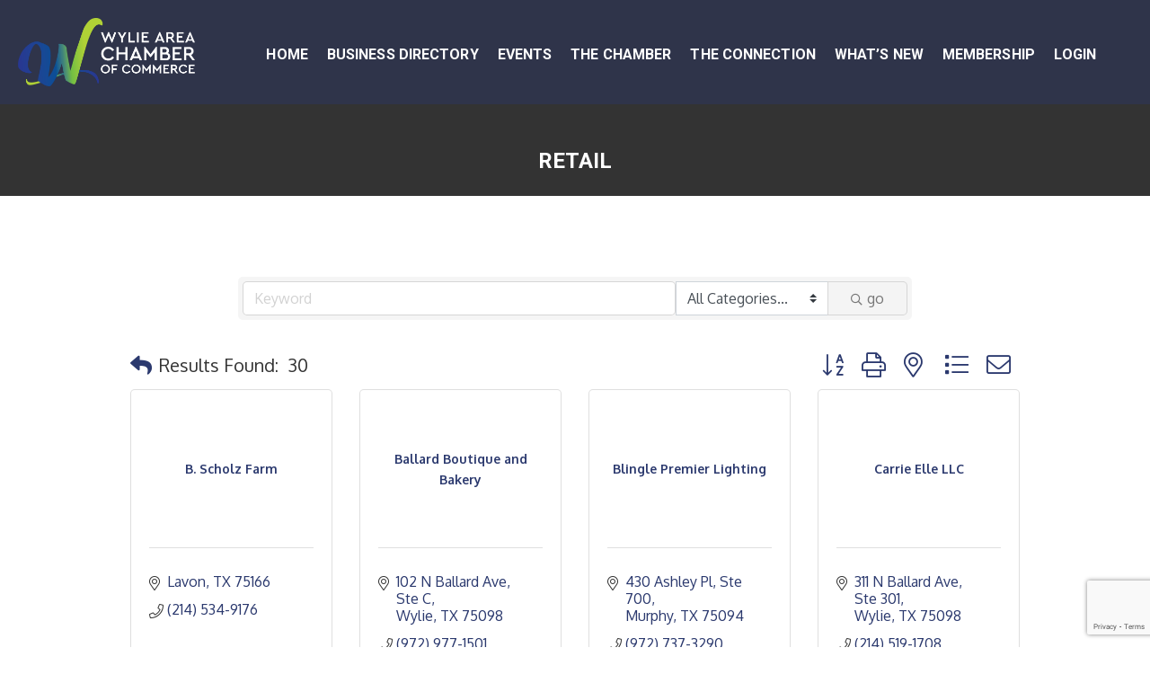

--- FILE ---
content_type: text/html; charset=utf-8
request_url: https://www.google.com/recaptcha/enterprise/anchor?ar=1&k=6LfI_T8rAAAAAMkWHrLP_GfSf3tLy9tKa839wcWa&co=aHR0cHM6Ly9idXNpbmVzcy53eWxpZWNoYW1iZXIub3JnOjQ0Mw..&hl=en&v=cLm1zuaUXPLFw7nzKiQTH1dX&size=invisible&anchor-ms=20000&execute-ms=15000&cb=mq5c1ym8e2e
body_size: 45281
content:
<!DOCTYPE HTML><html dir="ltr" lang="en"><head><meta http-equiv="Content-Type" content="text/html; charset=UTF-8">
<meta http-equiv="X-UA-Compatible" content="IE=edge">
<title>reCAPTCHA</title>
<style type="text/css">
/* cyrillic-ext */
@font-face {
  font-family: 'Roboto';
  font-style: normal;
  font-weight: 400;
  src: url(//fonts.gstatic.com/s/roboto/v18/KFOmCnqEu92Fr1Mu72xKKTU1Kvnz.woff2) format('woff2');
  unicode-range: U+0460-052F, U+1C80-1C8A, U+20B4, U+2DE0-2DFF, U+A640-A69F, U+FE2E-FE2F;
}
/* cyrillic */
@font-face {
  font-family: 'Roboto';
  font-style: normal;
  font-weight: 400;
  src: url(//fonts.gstatic.com/s/roboto/v18/KFOmCnqEu92Fr1Mu5mxKKTU1Kvnz.woff2) format('woff2');
  unicode-range: U+0301, U+0400-045F, U+0490-0491, U+04B0-04B1, U+2116;
}
/* greek-ext */
@font-face {
  font-family: 'Roboto';
  font-style: normal;
  font-weight: 400;
  src: url(//fonts.gstatic.com/s/roboto/v18/KFOmCnqEu92Fr1Mu7mxKKTU1Kvnz.woff2) format('woff2');
  unicode-range: U+1F00-1FFF;
}
/* greek */
@font-face {
  font-family: 'Roboto';
  font-style: normal;
  font-weight: 400;
  src: url(//fonts.gstatic.com/s/roboto/v18/KFOmCnqEu92Fr1Mu4WxKKTU1Kvnz.woff2) format('woff2');
  unicode-range: U+0370-0377, U+037A-037F, U+0384-038A, U+038C, U+038E-03A1, U+03A3-03FF;
}
/* vietnamese */
@font-face {
  font-family: 'Roboto';
  font-style: normal;
  font-weight: 400;
  src: url(//fonts.gstatic.com/s/roboto/v18/KFOmCnqEu92Fr1Mu7WxKKTU1Kvnz.woff2) format('woff2');
  unicode-range: U+0102-0103, U+0110-0111, U+0128-0129, U+0168-0169, U+01A0-01A1, U+01AF-01B0, U+0300-0301, U+0303-0304, U+0308-0309, U+0323, U+0329, U+1EA0-1EF9, U+20AB;
}
/* latin-ext */
@font-face {
  font-family: 'Roboto';
  font-style: normal;
  font-weight: 400;
  src: url(//fonts.gstatic.com/s/roboto/v18/KFOmCnqEu92Fr1Mu7GxKKTU1Kvnz.woff2) format('woff2');
  unicode-range: U+0100-02BA, U+02BD-02C5, U+02C7-02CC, U+02CE-02D7, U+02DD-02FF, U+0304, U+0308, U+0329, U+1D00-1DBF, U+1E00-1E9F, U+1EF2-1EFF, U+2020, U+20A0-20AB, U+20AD-20C0, U+2113, U+2C60-2C7F, U+A720-A7FF;
}
/* latin */
@font-face {
  font-family: 'Roboto';
  font-style: normal;
  font-weight: 400;
  src: url(//fonts.gstatic.com/s/roboto/v18/KFOmCnqEu92Fr1Mu4mxKKTU1Kg.woff2) format('woff2');
  unicode-range: U+0000-00FF, U+0131, U+0152-0153, U+02BB-02BC, U+02C6, U+02DA, U+02DC, U+0304, U+0308, U+0329, U+2000-206F, U+20AC, U+2122, U+2191, U+2193, U+2212, U+2215, U+FEFF, U+FFFD;
}
/* cyrillic-ext */
@font-face {
  font-family: 'Roboto';
  font-style: normal;
  font-weight: 500;
  src: url(//fonts.gstatic.com/s/roboto/v18/KFOlCnqEu92Fr1MmEU9fCRc4AMP6lbBP.woff2) format('woff2');
  unicode-range: U+0460-052F, U+1C80-1C8A, U+20B4, U+2DE0-2DFF, U+A640-A69F, U+FE2E-FE2F;
}
/* cyrillic */
@font-face {
  font-family: 'Roboto';
  font-style: normal;
  font-weight: 500;
  src: url(//fonts.gstatic.com/s/roboto/v18/KFOlCnqEu92Fr1MmEU9fABc4AMP6lbBP.woff2) format('woff2');
  unicode-range: U+0301, U+0400-045F, U+0490-0491, U+04B0-04B1, U+2116;
}
/* greek-ext */
@font-face {
  font-family: 'Roboto';
  font-style: normal;
  font-weight: 500;
  src: url(//fonts.gstatic.com/s/roboto/v18/KFOlCnqEu92Fr1MmEU9fCBc4AMP6lbBP.woff2) format('woff2');
  unicode-range: U+1F00-1FFF;
}
/* greek */
@font-face {
  font-family: 'Roboto';
  font-style: normal;
  font-weight: 500;
  src: url(//fonts.gstatic.com/s/roboto/v18/KFOlCnqEu92Fr1MmEU9fBxc4AMP6lbBP.woff2) format('woff2');
  unicode-range: U+0370-0377, U+037A-037F, U+0384-038A, U+038C, U+038E-03A1, U+03A3-03FF;
}
/* vietnamese */
@font-face {
  font-family: 'Roboto';
  font-style: normal;
  font-weight: 500;
  src: url(//fonts.gstatic.com/s/roboto/v18/KFOlCnqEu92Fr1MmEU9fCxc4AMP6lbBP.woff2) format('woff2');
  unicode-range: U+0102-0103, U+0110-0111, U+0128-0129, U+0168-0169, U+01A0-01A1, U+01AF-01B0, U+0300-0301, U+0303-0304, U+0308-0309, U+0323, U+0329, U+1EA0-1EF9, U+20AB;
}
/* latin-ext */
@font-face {
  font-family: 'Roboto';
  font-style: normal;
  font-weight: 500;
  src: url(//fonts.gstatic.com/s/roboto/v18/KFOlCnqEu92Fr1MmEU9fChc4AMP6lbBP.woff2) format('woff2');
  unicode-range: U+0100-02BA, U+02BD-02C5, U+02C7-02CC, U+02CE-02D7, U+02DD-02FF, U+0304, U+0308, U+0329, U+1D00-1DBF, U+1E00-1E9F, U+1EF2-1EFF, U+2020, U+20A0-20AB, U+20AD-20C0, U+2113, U+2C60-2C7F, U+A720-A7FF;
}
/* latin */
@font-face {
  font-family: 'Roboto';
  font-style: normal;
  font-weight: 500;
  src: url(//fonts.gstatic.com/s/roboto/v18/KFOlCnqEu92Fr1MmEU9fBBc4AMP6lQ.woff2) format('woff2');
  unicode-range: U+0000-00FF, U+0131, U+0152-0153, U+02BB-02BC, U+02C6, U+02DA, U+02DC, U+0304, U+0308, U+0329, U+2000-206F, U+20AC, U+2122, U+2191, U+2193, U+2212, U+2215, U+FEFF, U+FFFD;
}
/* cyrillic-ext */
@font-face {
  font-family: 'Roboto';
  font-style: normal;
  font-weight: 900;
  src: url(//fonts.gstatic.com/s/roboto/v18/KFOlCnqEu92Fr1MmYUtfCRc4AMP6lbBP.woff2) format('woff2');
  unicode-range: U+0460-052F, U+1C80-1C8A, U+20B4, U+2DE0-2DFF, U+A640-A69F, U+FE2E-FE2F;
}
/* cyrillic */
@font-face {
  font-family: 'Roboto';
  font-style: normal;
  font-weight: 900;
  src: url(//fonts.gstatic.com/s/roboto/v18/KFOlCnqEu92Fr1MmYUtfABc4AMP6lbBP.woff2) format('woff2');
  unicode-range: U+0301, U+0400-045F, U+0490-0491, U+04B0-04B1, U+2116;
}
/* greek-ext */
@font-face {
  font-family: 'Roboto';
  font-style: normal;
  font-weight: 900;
  src: url(//fonts.gstatic.com/s/roboto/v18/KFOlCnqEu92Fr1MmYUtfCBc4AMP6lbBP.woff2) format('woff2');
  unicode-range: U+1F00-1FFF;
}
/* greek */
@font-face {
  font-family: 'Roboto';
  font-style: normal;
  font-weight: 900;
  src: url(//fonts.gstatic.com/s/roboto/v18/KFOlCnqEu92Fr1MmYUtfBxc4AMP6lbBP.woff2) format('woff2');
  unicode-range: U+0370-0377, U+037A-037F, U+0384-038A, U+038C, U+038E-03A1, U+03A3-03FF;
}
/* vietnamese */
@font-face {
  font-family: 'Roboto';
  font-style: normal;
  font-weight: 900;
  src: url(//fonts.gstatic.com/s/roboto/v18/KFOlCnqEu92Fr1MmYUtfCxc4AMP6lbBP.woff2) format('woff2');
  unicode-range: U+0102-0103, U+0110-0111, U+0128-0129, U+0168-0169, U+01A0-01A1, U+01AF-01B0, U+0300-0301, U+0303-0304, U+0308-0309, U+0323, U+0329, U+1EA0-1EF9, U+20AB;
}
/* latin-ext */
@font-face {
  font-family: 'Roboto';
  font-style: normal;
  font-weight: 900;
  src: url(//fonts.gstatic.com/s/roboto/v18/KFOlCnqEu92Fr1MmYUtfChc4AMP6lbBP.woff2) format('woff2');
  unicode-range: U+0100-02BA, U+02BD-02C5, U+02C7-02CC, U+02CE-02D7, U+02DD-02FF, U+0304, U+0308, U+0329, U+1D00-1DBF, U+1E00-1E9F, U+1EF2-1EFF, U+2020, U+20A0-20AB, U+20AD-20C0, U+2113, U+2C60-2C7F, U+A720-A7FF;
}
/* latin */
@font-face {
  font-family: 'Roboto';
  font-style: normal;
  font-weight: 900;
  src: url(//fonts.gstatic.com/s/roboto/v18/KFOlCnqEu92Fr1MmYUtfBBc4AMP6lQ.woff2) format('woff2');
  unicode-range: U+0000-00FF, U+0131, U+0152-0153, U+02BB-02BC, U+02C6, U+02DA, U+02DC, U+0304, U+0308, U+0329, U+2000-206F, U+20AC, U+2122, U+2191, U+2193, U+2212, U+2215, U+FEFF, U+FFFD;
}

</style>
<link rel="stylesheet" type="text/css" href="https://www.gstatic.com/recaptcha/releases/cLm1zuaUXPLFw7nzKiQTH1dX/styles__ltr.css">
<script nonce="ne-ow87ipUOYkASf_MrpRA" type="text/javascript">window['__recaptcha_api'] = 'https://www.google.com/recaptcha/enterprise/';</script>
<script type="text/javascript" src="https://www.gstatic.com/recaptcha/releases/cLm1zuaUXPLFw7nzKiQTH1dX/recaptcha__en.js" nonce="ne-ow87ipUOYkASf_MrpRA">
      
    </script></head>
<body><div id="rc-anchor-alert" class="rc-anchor-alert"></div>
<input type="hidden" id="recaptcha-token" value="[base64]">
<script type="text/javascript" nonce="ne-ow87ipUOYkASf_MrpRA">
      recaptcha.anchor.Main.init("[\x22ainput\x22,[\x22bgdata\x22,\x22\x22,\[base64]/[base64]/[base64]/[base64]/[base64]/UCsxOlAsay52LGsuVV0pLGxrKSwwKX0sblQ9ZnVuY3Rpb24oWixrLFAsVyl7dHJ5e1c9WlsoKGt8MCkrMiklM10sWltrXT0oWltrXXwwKS0oWlsoKGt8MCkrMSklM118MCktKFd8MCleKGs9PTE/[base64]/Wi5CKyJ+IjoiRToiKStrLm1lc3NhZ2UrIjoiK2suc3RhY2spLnNsaWNlKDAsMjA0OCl9LHhlPWZ1bmN0aW9uKFosayl7Wi5HLmxlbmd0aD4xMDQ/[base64]/[base64]/[base64]/RVtrKytdPVA6KFA8MjA0OD9FW2srK109UD4+NnwxOTI6KChQJjY0NTEyKT09NTUyOTYmJlcrMTxaLmxlbmd0aCYmKFouY2hhckNvZGVBdChXKzEpJjY0NTEyKT09NTYzMjA/[base64]/[base64]/[base64]/[base64]/[base64]\x22,\[base64]\x22,\[base64]/[base64]/CrE/Cq8K3w47CgsO9QsOdw7gYwqPCssK/InY1UzI1GcKXwqXCp1HDnlTCiQEswo0fwoLClsOoLMKFGAHDgVULb8OCworCtUxRfmktwrfCvwh3w6JkUW3DhTbCnXEhM8Kaw4HDpcKNw7o5O0rDoMOBwqbCuMO/AsOfesO/f8KOw53DkFTDhBDDscOxJ8KALA3ClSl2IMO0wo8jEMOywrssE8KPw5pOwpBnEsOuwqDDgsKTSTcQw4DDlsKvJB3Dh1XCrcOkETXDtyJWLUhzw7nCnWbDpCTDuQYnR1/[base64]/Cp17Chl3DlsO6w4UKRcK0RMKDJGvCsBcfw7LClcO8wrBMw5/DjcKewq7DoFEeEcOkwqLCm8K6w4N/[base64]/w4/DskBlBGsqdsKnw6V2dzwaCsKpHh3DtcKTJ23DsMKbAsOJDE/DhcKCw7tgH8KDwq5nwrLDmERRwrHCklDDsG3CpcOXw4fCgCBNC8Ofw5kXRSLCgsKbB0YQw6E1A8OnYTN4fMO8w541WsKvw57Dk2fCmcKWwrQcw4tAD8O1w6IMK3sSTB94w7wfWyrClkczw6DDiMK/[base64]/CgSzCuz/CuS3DrcOgw6VuwqMhw5PCtSvCgsKUecOAw4QqfS5rw59Fw6NYcwwMPcKNw7VSw6bDiiEhw5rCh2XCnU7ChEJhwobCqMK2wqrDtStsw5dAw4htTMOjwobCjMOawoPCgsKicR0/wr3CssKUcDTDjcOqw64Nw7zCusKZw45XLxPDl8KBJi7CpsKJwoB5dhJhw5xIMMOiw5nCl8OKGH8zwpoWf8O4wrtDDCZDw6NgaEPDtcKoaxPDu3YqcMOOwpnCqMOmw5rDqcOzw75uw7nDqsKzw5Zuw5vDosKpwqrCosO3fjAZw4LCksORw4XDiQQ/EQcqw7/Di8OWPFPDq3nCusOcD2DDs8OBcsOFw7jDpcOWwpzCl8OTwp5tw5YkwqhQw6fDjmvClHDDgF/[base64]/VWQjKcKnwoLDhkzCjMOTw5XDkV/DicOAWwXDoSJ0w6d/w7pjwqrCgMKywq0uIsKnbDvCuWDChTjCljrDh3UIw63DvMKgAQEmw4YGZMOewq4kUcOmbV5VdsO+FcOjTsORwrTComrDsQgNB8OsHifCqsKYwr3DkGtkwrxwEMOiJMO3w7zDgS15w4/DuVBTw6/[base64]/[base64]/DkcKdwpkjwpTCox9Qwol0w6TCglLCmcOGw5rDscONMMOEWMOIbsKYUsKrwoFXEMOqw5fDm3RFWsOGMcKIOMONKsOGUi7CjMKDwpcucBnCpyDDuMOSw7PCjmQ9wqdcw5rDjBTCgSVTwoDCv8ONw7LDsGBQw41tLMK9CcO1wpB9aMKyaBgxwpHCol/CicK6wphnNsO5HXhnwrYOw6BSWz3DvSUow5wjw6hWw5fCoUDCtXFGw5zDrwYlE3vCiHVXw7TCiFHDhnLDoMKpX3cDw4vCswPDjB/[base64]/DpMKnXsKew67CmSF1wpdBw4oOfgHDowXDkhhsZzg5w5VEIsOcMsK0w6xHDcKIbsOGZR0jw6/Cr8KCw5/DjUPDvjPDpXFcwrF1wqtKw6TCrRF7wpHCvjkxC8K1wpZpwonChcOAw5sUwqYzO8KgcGjDg3J5HcKFIBM/woXCu8ODWcOrGVAEw5t6RsK+BMKZw7Rrw5DCtMO2AjJaw4cTwqPCriDCk8O/[base64]/woVSwpfCjgRiwrHDpAnDvcOmw5Vtw4vDlcOtwrgvecOFAMOLwpXDp8Kqwps1VnxrwohZw7nCiAnCiTAAchAJcFDCuMKMWcKVwqRjS8Orb8KbQRBwf8K+DBsLwpBMwoYdRcKdRcO4woDCh1jCpxEuAcKjwq/DoEYfXMKIBsO4aFcUw63Dl8O5KkTCvcKpw6MhUBvDrsKew5kSf8KMYhXDgXRpwqJhwp/CncOYV8Ksw7HCqMKnwq/CjHhbw6bCq8KcBhvDrMOLw75cJ8KCFjtBLcKuQ8ORw6DDrWgjGsODb8OOw6/CsTfCrcO2dMOuGCPClsO8OMOFw40aATkYbMKGD8OYw6LDpcKuwrBscMKWecObwrgVw67DgcKaM0zDlRsnwoltK3Fxw6XDjy/Cr8OIPUdrwooLOH3DrcOLworDn8ObwqvCn8KjwoDDlQJMwqHCgVHCvsKywoQQXVLDhcKbwoHDv8K8wpFEwofDiQEpTW7CnDnCplwKc3rDvAgqwqHCgAYmM8OkMXxkXsKvwovDiMONwqjDgxw5WcOmVsKwH8OBwoApcMKAXcKgw7/CiBnCocOOwoZwwqHChwc7M3zCt8OxwoZHGWM4w7dCw7YpbsKxw5nCuUZWw6cEHgvDssK8w5xow4bCmMK3T8KhfQRvAggvWMO3wrvCqcKxHBZcw4dCw6PDjMORwowew6rDiH47wpDCq2bCpg/[base64]/[base64]/w6PDri3DtVk0w73CtcOTC8OmeBfDo3rDr1LCoMOjRQY/d2vCmELDk8KqwoVgdSd0w5rDsjodXlLCr2XDu1AHSGfCtcKlVsOaUxBVw5ZkFsK2w4gFXnoTQMOqw5HDuMKQJRAUw4bDusKtNXIkCsOjIsKbLD3Cu0lxw4LDi8Kdwr0/[base64]/MsKLIcKYcQLDmsKdCkrCmkglRMKidsO4w70xw6BgMCt/[base64]/DlUVjTcOLwojCkQhfwrphQ8KswpTCtMKjw7FpPMOlPBhkw7jDlMK7fsO4UsK9NcK1w54qw6DDkyQtw550BSwww4/[base64]/Duh9Sw6/[base64]/Du8OUEAtOaRYtw41rwpnDvcOnw4Ayw4/Cij4AwqXCpsO2wqTDosOwwpDCm8KmFcKSNMKVFHoudMKCEMKWX8O/w5k/wrFVdA0TLsKiw647VsO4w4DDosKPw6JHeGjCicOxBsKwwofDrEjChy02wqJnwrxqwr5iMMKDHsOhw7wEZzzDmW/CqSnCvsOkSmI8UjEbw67DjkJ8c8OZwpJZwrI7wqjCjUnDj8KqcMKfT8KkDcOmwqcbw5kZem01MmRfw4Iew5BEwqAcZk7CksKxS8OdwotEwpvCmcKTw5XCmFpAwonChcK3BsKrwpTCo8K/En7ClVjDhcKNwr/DtsKkPcOWHT/CrsKgwoPCgj/[base64]/[base64]/[base64]/DsFbCuyJQR8KrTsO8fMO7CcOPfMKVP8Kww7vCoRPDq1bDucKCel/CqFnCpsKUUsKlwp3DiMOpw697w4HCpUggJFrCk8K5w6PDmTDDssKywqARN8OFN8OjV8KOw7Riw5jCjEnCplnCmW/Ch1jDpxnDgMKkwrVNw4nDjsOKwpQSw6lRwrUfw4U7w5PDssOUaS7Du23ChArCo8KRYcK6X8KzMsOqUcOdKMK4PClXYjXDh8KBDcOcw7A8dAZzG8OrwoYfAcOVPMKHC8OgwrHCl8OWwrsWTcOyPRzCqATDlEfCo3DCgRkewq0cWCszbMK9w77DsU/DljE5w6zCqlvCp8ORdcKewrVawoHDusKvwoUTwr/CpMKBw5Ndw55jwojDmMO7w6DCkyHDujXChcO5ezXCksKEL8Ohwq/Cp3bDhMKGw4JjdsKsw7RIHsOEdsKjwr4tLMKow4fDisOtRhjCumrDo3Y+wqsCc29/NzDCq2bCocOUJztTw6VLwokxw5vDp8KjwpMmB8KEw5JVw6QBw7PCnTbDvFXCnMOvw7/DvX/Cp8OBw5TCjy3CmcKpa8KZLh3DgDzDkl/DhMOvd2l7wrXCqsOvw4ZcCwViworDpUnDkcKGfBnCtcOZw6/DpMOAwrbCgsK+wpQXwqvDvnXCswvCmHTDgMKIDRLDrMKDCsO7T8O9Dmplw4fCi1nDtSU0w6jChMOTwqBXLsKCITFxA8Kqw4AwwqPCk8O6HMKNZh97wqPCqXDDsVI+MTfDlMKYwqZhw5pKw6/CiXPCrcOjQ8KRwpAMDcKkGcKMw4TCpl9mKsKAVRnCiFLDrTk5H8Ocw5bDkEkUWsKmwqVABMOUbyzCnsKlYcKwTsOuSD7CqMKmSMOSH25VRkLDt8K6GsKywphfNm5gw6sCW8Kpw7jDsMOjNcKNwphraFPCsXHCmlBzFcKqNcOjw4DDryPCtsKVH8OHHUjCvcOCN10/[base64]/CggUcwp/ChcKnexLDrTg9wqzDl8K7w6TDsMKxwpUAwqh4G1YhMsOkw5PDgjTCjUtsVi7CoMOMRMODwqzDs8K0w6vCusKlw7LCjxJ3wrlHHcKVVMOdw7/[base64]/DqzlrbMO9w7jDlsKOw5Maw51bw7/[base64]/QMKhFFbDosOSwqPCrEkJV8OJQMOTwqlNwprCmMODfB0DwrbCoMOMwpIjd3vCgMKvw5FVw7PCq8O/H8OkQhJtwqDChcOyw65DwpbCmVPDiBMQKsOywqQgGlsJAsOJfMO7wpDCkMKlw7/Du8Kvw4BbwprCg8OUMcOvK8OpQzLCqsODwqNjw6sHwoxAYQPDpWrCojRXYsOgB0XCm8K6LcKjGyjDhsOCHsK6W1TDu8OBfAPDvBnDv8OhE8KrZD/[base64]/DjcKqKcObw7PDnxTDicOGwpDClMK6wrvCksKEwrbDjE/CiMO/w7oyeT9PwqPCtsO3w6zDiykwPS/Ci0lGT8KRIsOlwpLDtMKTwqgRwotUEMKeXzPCiWHDiEPCgcKDFsODw5NEMsOIbMOhwobCscOIBMOuWMKpw5DCj1QqSsKeci/CumrDjmfDl2h7w5UDLUTDu8KMwqLDiMKfB8OVIcKQZsOSYMKVXl0Cw40lcxQpwoXClsOBNxvDgMKnCsOYwpImwqQnVMOZwq/[base64]/[base64]/Dp8K0w7RKw6xseMOiCzPDnMOlw63DtsOCZVbDr8OYwoJEwrNhFFxKHsOheQdGwqDCv8OMchkefVMKLsKuTMOQPgHCuRw3a8OiO8OndUA6w7nCocKYb8OZw4ZfX2jDnkotTH/Dv8O6w4DDohrCnBjConzCocOrSU13VsOQRCBrwqMkwrPCo8OQOsKTK8K8ASBWwq7ClXQJYcKtw5rChcKcM8KZw4zDgcO2fGskPsOZQcO5wpPCsSnDlMOrdjLCl8K/QAfDmsOrGzc/[base64]/Dk29Qw5Nxa8OQwovDvUxwwqtZw5ELa8O3w4cNWxLCvQzDncKEw4pocsKSw4hgw61Nwo9Yw5piwpQNw4fCpcK3CAPCrWRlw5Qswr7DvX3DuEo4w58awr0rw60Cw53DgzcFNsKtZcO9w73DucO1w6hgw7nDhsOlwpbDnE8owqcOw5zDrT3DpG7DjV7Co0jCjMOvw7/DlMOSR3pAwrE4woPDnELClsKtwofDkhpqIFfDoMOqZGwEQMKofAcKwpbCtBfCqcKrLHTCicOkI8O6w5LCtMOFwpTDisKuw6/Dl1JCwod8fcKGw71GwqxnwoDClD/DosOmcS7CmMOHWmDDocO1LmR+McKLQcKDw5TDv8Ozw73ChB0wDXLCssO/woN1w4jDnnrCmcOtw4jDqcOxwoUOw5TDmMKVSSXDnydeLTXCuSRlw78CHX3DsWjChsKeaWLDscKhwrpEHGRUWMOQdMKKwo7DtcKzw7LDpWlcd3fCksOQJsKEwpZ1TlDCo8KUwp/[base64]/[base64]/CmjtHdXXCvQDDhBbCvcOgGBHDucO3wrrDtHh5w6l8w6zDiDbClcKLAMOGw7DDocOAwr/CglZpwqDDt14sw5LCgsKDw5fCnmAxwqXDtnvDvsKuKcO9w4LCm0NKw7tgfE/DhMKbwrxdw6RFXXchw6jClmsiwrZQwrbCtBJyEEt4w5Ucw4/[base64]/DhcKhL1xKPsOIBCN5wrRGV8OMasONcMK1wrRKw4XDlMKaw6xTw7gpX8KLw4nCmHzDrxA4w6TChcOiGcKBwqlxLXLCjgPCkMK0HcOwIMK6MQPDoBQ4FcK6w6zCtMO1w44Rw7LCvcKbAcOYJC9VBcKmHiFjSjrCucKww4AmwpjCrB7Cs8KgSMK3wps+dMKow6XCncKcWy/Dp0PCr8OhM8OOw5TCjAzCkiwEIsONMsKZwrfDrzrCnsK7wrrCp8KtwqsxAh7CusOkBnMGQ8KvwpU9w6M7wqPCl25CwrYKw43CvCwdCHECI3LCn8KoWcKGfiQjw4x0K8Olw5Y5aMKAwrsrwr/[base64]/[base64]/[base64]/[base64]/CjHpyI8OswoRcfsKvKArDvlI4EGkCJHDCosOvwofDocOAwrbDlcOMV8K0AEsHw5jCnGhHwrtpR8KZS3PCnsK6wrPChcOGw7bDnsOlAMKwOcOVw6jCmHDCosK+wrF4OVNiwqLDmcOXfsO1fMKXOMKbwrUnHm44RBxsUUTDmi3CllfDo8Kjwp3CiU/[base64]/Om/ClcOAwr7DnsOfwoPDj0ESw7PCucK0wpgoEcOaZcKBw5Q3w6FWw67DqsOhwohZJV1AXcKzdDoPwr9Qw4FMTjQPNhDCpS/CvcKZwrI+IXUbwrPCksOqw7w0w4LCqcOKwqAKZMOvGmPDhChccnzDtS3Dj8K+woBSwohKKwllwrXCuzZAAH11YsKew4bDqhzDrMOGAMOMFzQuYW7CqBvCtcKzw6LDmijCi8K6ScK1w58SwrjDvMOKw74DJsOxNcK/w5rCjAkxFkbCk3jCu2LDn8KRSMOuEik7w7hWJHbCgcKaMcKSw4Mwwqc0w5sxwpDDscKhwr7DkGYxN13Dq8OIw4rDqcONwovDkCwmwrJZw4DCtVbCg8OdY8Kdwo7DnMK6fsOFe0IeI8OfwpPDli/[base64]/DvU4Cwo9HwoRja8O7wrrCnzwcwo1MSC8xwoPChELCiMKReMO2wr/DuBo2DQbDiwcWZ0jDnAhnw4Y5RcO5woFRfcKAwpIdwpsuO8KZXMKgw7fDgsOQwo83OyjDvWXCjkMbd2Qrw6gWwoLCgsKLw5oMNsO3wpLCiV7CiRXDsgbChsK/wo09wovDmMOuMsOJMsKaw609wqhiayXDiMO5wpfCsMKnLXTDj8KGwr/Dhzc1w4tGw4Zmw78MCVxNwpjDnMKxX39Cw4kOXQxyHMKddsOVwqE4T03DksK/YX7Cvzs+csODf1nDiMK/XcKUXmc5cEzDj8OkWiVcwqnCjFHCi8K8Ay3DiMKtNV1Ow6VcwooTw5gww7haaMOgDUPDmcKVHMO4L2djwqvDiC/CtMOew5FVw7AiZ8O9w4hMw71KwrTDtMK1woooSyBow6/DvMOgIsK3bR/ChwhEwqfCiMKHw6YAACp0w5zDusOaIg5AwoHDtcK4UcOYwrTDiFlYIVzCscO9TsKqw4fDnHjDl8Ozw6PCm8OeGGp/[base64]/L8OdATPDg8KPbUrDi0c8TMKaKMKTaMKrw618w54Gw4xCwqdYOF1deAvCqSUWwrDDpcKkdwvDqAfDgMO8wrdlwpHDnHbCrMOEE8KQYUEvI8KSUsKNImTCq3/DqUsUZsKAw6XCisOUwprDlRfDi8O6w4rDhxjCtx8Sw70pw7onwoJrw7LDq8O7w6PDvcOywr4YaDwoDF7CssOzwqkFTMKmTWQCw5sEw6HCuMKPwoQfw712wpzCpMOYw7jCo8O/w4p0JHDDmWnCtgAWw7sEw7tAw4fDh0VowrA/ScK+fcOWwqDClyhjWsK4HMOMwoRqw75vwqcJw4DDlAAlwr1uGAJpEcKyTMKBwovDhVQwfsKdGmldeVdxDEQLw5bCpcKtw5Vtw6pJUSk6b8KQw4BVw5kDwoTCvCdZw4vCqmETwpnCmTc4JAw3fj10egp+w78uTsKuT8K2EBvDo0DCvMKVw78JEm3DlF85w6/[base64]/wozCoMK8DBHCgMKpwq3CjiNbwrPDmHJ8wpseOcKMw44YKcOLZMKVKsO0AsOEw5LDix3DrsOfUWAJGV/[base64]/DuMKEOsOqwqjCgcKZw7PCgz/Dt8OqUBIVHBXCvkgnw71qw6Y/[base64]/[base64]/CrsKdVR3Cu8Kzwop2woPDrGjDlnhbw5djMsKpwqUcw5dCPMKiZVAzfEc1UMOeTkEfbMOMwpMDDwzDthvDpA0jAG8Fwq/CvMO7aMKTwq49BcK9wrN1RhrChRXCpUBPwrtxw53CtwfCo8KZw5jDhB3ChGLCqCk1ZsOub8Onwq59E0HDv8KxEcKnwr/ClB0Mw4PDiMK6cwQnwr8hUsO1w4RDw5rCpy/DuXXCnGnCnBgXw6dtGUjCp0rDi8KYw7lqTm/Di8Kcb0UJwrvDg8OVw4TDkjkSZsK6wqUMw50NPMOgEsO5f8OowpIjPMOgEMKMTMKnwpjCjsKfGh0PdSFWJwt8w6ZkwrDCh8KLecOsFg3CgsK5PHUQB8KCHMOawoDDtcKSbDYhw7jDr1LCmDDCrsOiwq7Djzd9wrQ9GzLCvHDDp8OUw7lhAAt/BjDDhlrCqDzChsKDS8KQwpDCgQwlwp/[base64]/NMONwr11wrYXwpzDs8O6DTYBHcOTY23Co3rDm8OMwotZw6A6wrI0w5zDnMO9w5vCiWDDplbDqsOad8OOKDFGFH3DlD/ChMKNG0YNUXRYfG/[base64]/DhsK+wq9/w5HCvsKPw6IEwoLCmXnDuT1KEgJHw7Miw6zCuSrCn2fCh05INkkicsKZBcOrwq3Dl2zCrRzDncOVIAN/UMOQYAcHw6QvCUJqwqAUwprCh8KkwrbCp8O5CndtwpfDisK1w55gCMK7GhPCi8OiwpIzw5U4RCHDgsKlBHhZAj/DmhfDiw42w5Auwr44OcKPwrFQX8KWw6ciesKGw4EIdAgoP1Mhwq7CvBVMb1LCmyMSPsOVCxxzPBtxbyJoZsOUw5jCusKmw7Ryw74MRcKTE8OtwogCwpXDhMOiNSIuKybDgMKYw4VadMO/wpTCtUldw6LDhBvCrsKLMcKKw7hgIRBoAhoewqQddVHDm8KNLcK1fcKaRsK7w63DoMOKdVp9Ox/[base64]/[base64]/CnsOSwqPCicOKVcKXclPDljPCp8KVd8OTwrMHTgFkPxDDkDMRZ2XDlhMjw5Y2f01GLMKcwq/Ds8OFwqvDoUbDq3zDhlVtRsOtWsKywoEWHlLCnnV9w5x1wp7CggJ3woPCoC3DkHAnaCjDow3DvCNkw74UZMKVHcKELVnDgMKZwpzCu8Kgw7zDisO1WMKqOcKEwq1ZwrvDvcK0wrQYwpbDpsKfInvCizdrwpfDpwDCrDHCu8KkwqRvwpbCl0LCry92A8O/w7HCpsOwHT3CnsOBw6cmw5fCiSbCiMObcMOWwpfDksK9wrkOEcOTOsO4w4/DoBzCisO5wqXCiGLDtBouV8OLacKcBMK/w7scwonDlygMN8Oow4DCr2YhDMKRwq/DhsOeKsKxw6jDtMOgw71OSnVywpQpAsKVw5/DvFsewpLDkW/DqAbCpcOpw5MwNMKwwptddRtnwpvCt2w/T3oaeMKJQMO4KgnCim3Co18nCjk0w6zCsFQ8AcKtK8OKRBzDs1B1dsK5wrI9UMOJwpBQeMKNwovCo2ohXHAtPnsHPcKsw7nDpMKfWsKtwopAw4nCiGPCkStTw5PDnlvCkMKdwp4swq7DjFbCuU16w7kfw6rDtTMMwps5w7vCp37CmxJ/K0hJUXdfwrTCr8KJBsKnXhwMacObworCkcOuw4fDrsOYwqs3OTbDhwYGw5oARMOAwoTDo2nDgsK6w6ERw4HClcKxQRHCo8KKwrHDpn4gM2jChMOnwrd6BWhJa8OVw4rCi8OMD08Owr/[base64]/[base64]/ChS3Co8KcbErDucO2cyNEEMO2wq89PE7DuFrCujvDjMOdKX3CrcOJwqwlERMaAEfDvTvClsO/LihJw7JyASjDuMK1w5tdw5QafcKuw709wrjChMOFw5UWMX54cBTDhMO+LjPCjcKKw5vDuMKBw4w7AsOJb1R8bF/Dr8OKwq9XHX3Co8Kywqx/YAFCwqAoRGbDiFLCrGtAwpnCvUfCgcK6IMK2w6sow4UGUCMbbytkw4PDkRNXwrnCtwzClzN6RjvClcO3YUbDi8OuRsOlw4NHwobChDVOwp0Sw7lDw77CrMOBdm3CkMK9w5/DuTPDuMOxw7vDlMKndMOUw6TDjBBnLcKOw7R8G2ohwqPDnmrDvSkWL0PCsRXCmmZlNsOJIyc7wrU3w69OworCnTXCiVHDkcKbOyteS8KsUTfDnS5QPgltwpjDsMOIcB9nWcK7H8K1w50gw7PDk8O1w6VWOhtPAlNwDsOpYMK9RsKZNh/DjgfDsXLCrEZbCCt9wod9GybDk0MWKMKQwqkFYMKRw4RUwpZxw5nCi8Okwo3DiibDuXTCsC0pw5VzwrvDk8OXw5XCpjEiwqPDrhLCuMKGw6ofw43CuE/DqilLcTE9OhHDncKawrRRwqHDmwLDpcKcwrkaw4jDjMKQO8KaC8OAFjnCvxUiw7HCpcOQwoHDn8OuMcO5PzoWwqllE2nDiMOxwpRlw4zDmlTDukLCp8OsUsOww7QQw5RZeE/DskDDmQFSfwPCtEbDuMKGOwLDklwgw4fCk8OUw5rCg2p4wr9uAFbDnxZlw5TDgcOnX8OvRQEtA3/Clg7CmcOCwp3DosOHwo/DuMO6wq1mw5vCl8KjVyQ6w49Uw6DDpS/[base64]/DmFINw5UURcOyHDrDjCh0w71Awoxbch7CoiQzwq9VTMOlwosLMsOiwr0Tw51MccKefXIUK8KxAcKhZmwgw7djSX/DnMO3KcKew7zDqiDDsGHCg8Omw4zDm0BMccOgw4fCpsOvMMOSwrUlw5zDr8OXW8OPX8O/w7bCiMOqMERCwq42JcO+A8OKw4TCh8KfBCcqb8OVMsKvwroqwpnCv8O0OMKuKcKoHnPCjcKQw6l7McK1YmM+TsOGwqMLwrNMScK+DMOMwr4AwrcYw4XCicKvSCjDlMOuwos6AQHDtMKkIcOpbV/CiUjDssO1bVQbXMO7PsODNG0aXcOWDMKRcMK3KsOSPQkcWGAuQsKKHgUTODvDs1Bzw7FaTlsYaMObeEnDoX1Mw7h/w5pebXpxw6PCu8KuZnVpwrRTwpFNw6nDpB/[base64]/[base64]/[base64]/W21ew7fCvFdIaT/CnE3CisO0w7lcwrDDgcK0AcKDwrdPwrvCvxszwq/DohrDigRdw7c7w6kLUcO7NcOqfMOOw4h6w6jDu1BYw6zCtBYWw6x0w5tTBcOOw5oGP8KbNsOpwrRrE8K1KkHCugLCvMKkw5MwAsO7wpnDmn/DvsODdMOEIsKNwop6F3l9wqdtwqzCh8OkwogMwrVTa3EeAjrClMKDVMOZw53CrcK9w55twoUCV8KmN3vDocKzw6vCisKdwqYhacOBQhnCjsO0wqrDqyYjJ8OaBHfDtHzCgsKvPUs8woVLA8OJwr/CvlFNVX5PwpvCvyHDscKzwojCoiHCjsKaCD3CsScFw59cwq/DiWzDoMKAworCmsKfNVkdFsOOaF8IwpbDu8O5bQ4Tw4Iyw6/CkMKRYQM9HsOLwrpeGcKAODwTw6nDo8O+wrNiYsOyZcKuwoI2w4INeMOZw7Qyw4XCgcOnFFLDrMKOw79qwoJDw4LCusO6ABVLWcO9WsK1A1XDji/DrMKXwqspwp5jwqfCoUQSbmnCpMKXwqXDpcK2wr/[base64]/wp/DmCfCux/CtcOyG8KISCV+cTJRw7bDn1Ytw4/DkMOawoLDpRBYK2/Cl8OgA8OMwpJbR3glE8KiZMKSJ3p4QlLDrsOcbF5iwq5dwrAhK8K7w5PDsMOEFMO3w4oEQ8OFwrnCgUHDsRdCClxNCsO1w7QJw4R4ZlZPw4vDpE7Cs8OrHcOARR/[base64]/DnBXCvsOFEwfDnsKweXJuwqLDncKdw6A0wrjCnBbCoMO8w6FKwrnCnMK9dcK/w7MiPGY3BX/DrsK1FcKSwpzClVrDpcKIwpjCk8K7wo7DixM4AmTCkCzCgktbHxZBw7ErdMKDSk5qw57Duw/CsUrDmMKyXcOpw6ElfcO8w5DCjWbDv3cGw77Ch8OkY3AFwpTDsXxiZsKZF3fDgsOgJsOPwoNZwrQuwoQVw6LDqjvCpcKZw4olw4zCqcKZw4tYUTHCmTrCicOxw4Jtw5nCv2fCh8O1w5TCvQp3dMK+wqx/w4s6w7FCY3DDp1NWaCfClsOnwr/CqkFiwr0Pwo8Mw7bCtsOleMK/BFHDpMKrw6zDi8O5CcKQSTjCkyBnZsKvc1lGw4PCi0HDpMOfwolFBgZYw68Lw7TDisOmwpXDocKUw5szCMOPw5Z7wqnDr8OJEsK9woo3S1TDny/CscOkw7zCuywPw6xEVsOLwrDDp8KoQ8Oyw4tGw4rCiH0lFWgpL2pxFkDCtsObw6lOCWPDlcKWbSXCkmoVwqfDvMKaw53Dk8KyR0FZPA1lKg8XaXTDu8OSPC9ZworDgFXDr8OfFVhxw68Twol/wrjCtMOKw799fUZyJ8OAIwUow4gjU8KcJT/[base64]/EGTCoMKuJcOcMcOcw47CvhtPw6MBWHbDr2cWwqDCqCFBw6DDvWTCncOIVsKQw7ZNw5t3wrcawotZwr9Zw7LCvh4kFcOrWsK+AhDCtnrCgjUNejk0wq8gw4sJw6Jdw45Rw6DCkMKxUMK7wqDCnENSw6xpwp3CuBJ3wrdEw73DrsKqIzHDgi1HPsKAwoZ/wo1Pw5PCrmTCosKhw6czMHhVwqB8w4tiwoYONFo3w4bDm8OFMcKXw6rCl0dMwqYRfGlZw5DCgsOBw7FEw43ChhdSwpbCkTJAbMKWEcOqw7XDjzN4woDCtD0vJQLChgE7woMrwrPDhkw+wpA2HDfCvcKbw5fCpFDDhMOuwrQmccOgM8K/b04AwqbDvnDCoMKLeWRTRT8tRg/[base64]/[base64]/ClxPCnhTDncKLw6pVDVFzTMO4aUXChsOPKV7DlsOfw4kTwoMAQ8Krwok9R8KsSignH8OTwqHDrWxuwrHCtErDk2nCni7DmcOrwpcnwonChxzCuSJHw6s5worDncObwrEqdGLCi8KMWxQtRWdrw61mP3/DpsOqUMK1WFJwwoI/wo8oGMK3V8O3w5HDjsKkw4vDuDoud8OMHWTCuGlLHCUBw5VUWWlVSMOJFzpPV2YTW3tZWx8cFsOpQwBbwq3Du0vDqcK7w7czw7zDpS3DtXxpc8Kpw5/[base64]/[base64]/DosK4NMK7wo3DjcKaBcKTMF3CisO9wr5kw4fDpcK8woTCqsKeb8OwUR5kw4JKO8KoUMKMMjEHwoVxOgPDqXk5NUg8woXCisKjwqN8wrrDicOdRRnCqX3Cm8KGC8O7w5vCp23Cl8OJOcOhIcKHZlx0w6YhbsK2LMOPMsK9w5bDuy7DhsObwpE\\u003d\x22],null,[\x22conf\x22,null,\x226LfI_T8rAAAAAMkWHrLP_GfSf3tLy9tKa839wcWa\x22,0,null,null,null,1,[21,125,63,73,95,87,41,43,42,83,102,105,109,121],[5339200,540],0,null,null,null,null,0,null,0,null,700,1,null,0,\x22CvkBEg8I8ajhFRgAOgZUOU5CNWISDwjmjuIVGAA6BlFCb29IYxIPCJrO4xUYAToGcWNKRTNkEg8I8M3jFRgBOgZmSVZJaGISDwjiyqA3GAE6BmdMTkNIYxIPCN6/tzcYADoGZWF6dTZkEg8I2NKBMhgAOgZBcTc3dmYSDgi45ZQyGAE6BVFCT0QwEg8I0tuVNxgAOgZmZmFXQWUSDwiV2JQyGAA6BlBxNjBuZBIPCMXziDcYADoGYVhvaWFjEg8IjcqGMhgBOgZPd040dGYSDgiK/Yg3GAA6BU1mSUk0GhwIAxIYHRG78OQ3DrceDv++pQYZxJ0JGZzijAIZ\x22,0,0,null,null,1,null,0,0],\x22https://business.wyliechamber.org:443\x22,null,[3,1,1],null,null,null,1,3600,[\x22https://www.google.com/intl/en/policies/privacy/\x22,\x22https://www.google.com/intl/en/policies/terms/\x22],\x22nN17dTGXUzplN5xOaYfumcC+1/aGNo0fF2fb2B3/ANk\\u003d\x22,1,0,null,1,1762048596179,0,0,[112,251,55,79],null,[218],\x22RC-ilxi8z9X-4ospA\x22,null,null,null,null,null,\x220dAFcWeA5uu2qiV0P60EVHWfsjBiqV7kfLhPoDtzjPDE7ighatOmbzSixkEKBGKoh-S20jy-aOT2Kue1fv2wM14mJMZ1sg6WS0JQ\x22,1762131396055]");
    </script></body></html>